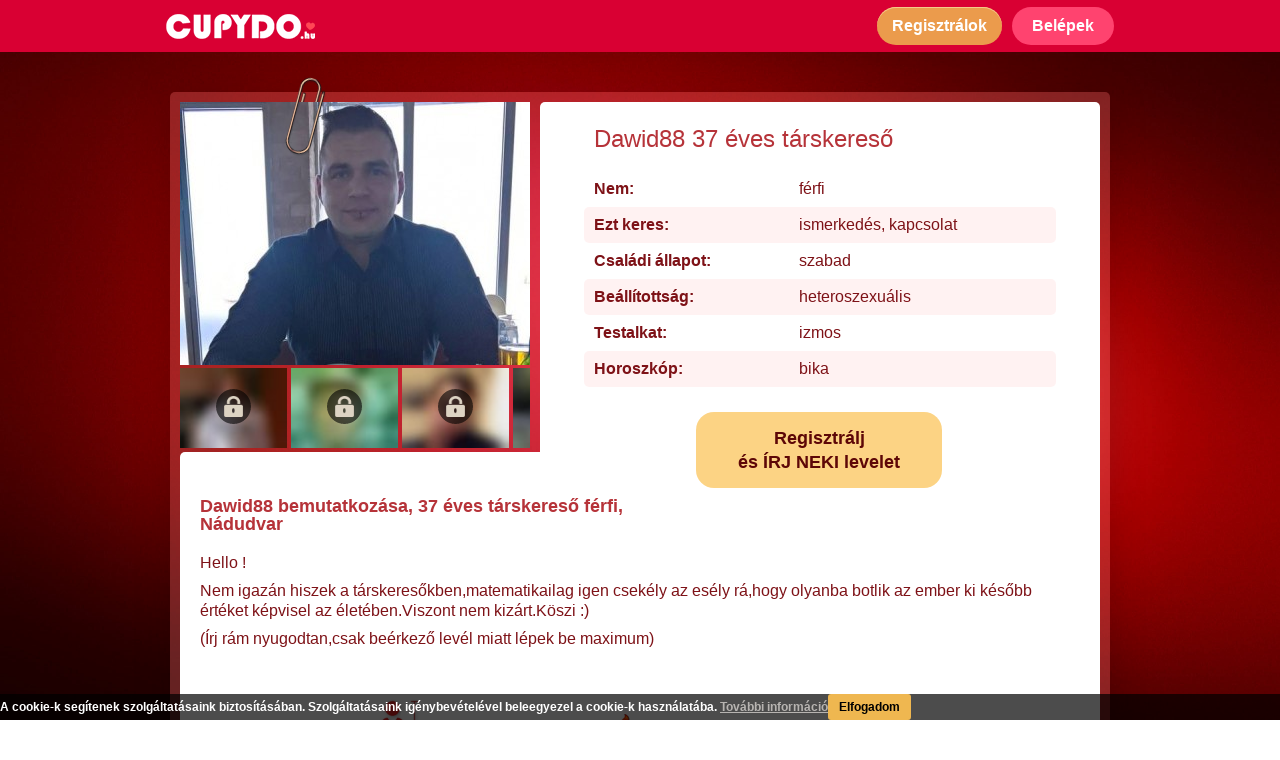

--- FILE ---
content_type: application/javascript
request_url: https://cupydo.hu/js/core/config.js?v=1607193985
body_size: 397
content:
/**
 * Alkalmazas konfiguracios kontenere
 */
CUPYDO.Config = (function() {
	/** Privat adattagok, metodusok. */

	/** Config ertekeket tartalmazo objektum. */
	var config = {},

		/**
		 * Visszaadja a meghatarozott konfig erteket.
		 *
		 * @param string name          Konfig neve.
		 * @param mixed  defaultValue  Az alapertelmezett konfigertek, ha a lekerdezett kofig elem nem letezik.
		 *
		 * @return mixed   A konfig erteke.
		 */
		get = function(name, defaultValue) {
			if (config[name]) {
				return config[name];
			}

			if (typeof defaultValue !== undefined) {
				return defaultValue;
			}

			return undefined;
		},

		/**
		 * Beallitja a kivalasztott konfiguracios elem erteket.
		 *
		 * @param string name    Konfiguracios elem neve.
		 * @param mixed  value   Konfiguracios elem erteke.
		 *
		 * @return object   A konfiguracios kontener.
		 */
		set = function(name, value) {
			switch(typeof name) {
				case 'string':
					config[name] = value;
					break;
				default:
					throw 'Helytelen tipusu name paramater. String szukseges de, ' + typeof name + ' lett magadva.';
			}

			return this;
		},

		/**
		 * Eltavolit egy konfiguracios elemet.
		 *
		 * @param string name   Konfiguracios elem neve.
		 *
		 * @return object   A konfiguracios kontener.
		 */
		remove = function(name) {
			if (config[name]) {
				delete config[name];
			}

			return this;
		};


	/** Interface kifele. */
	return {
		get    : get,
		set    : set,
		remove : remove
	};
})();


